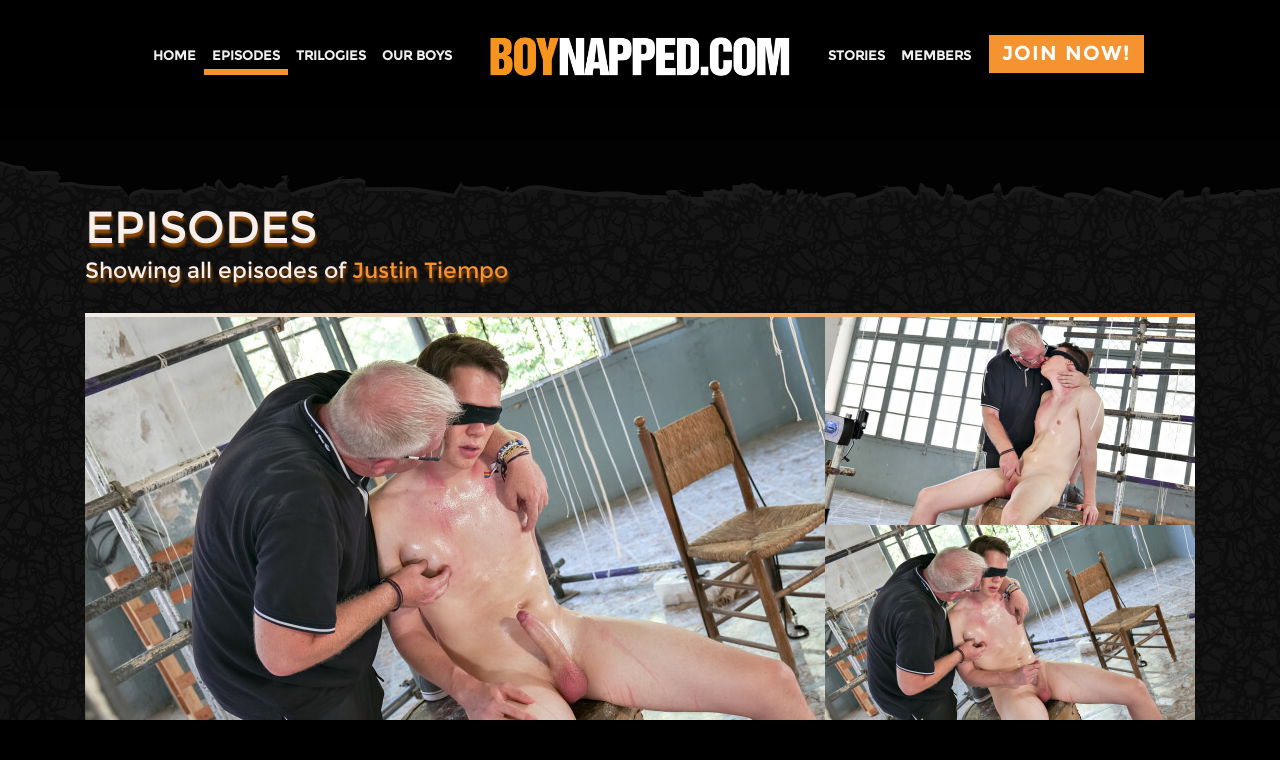

--- FILE ---
content_type: text/html; charset=UTF-8
request_url: https://www.boynapped.com/ultimatekink/movies/model/16709?page=3&nats=My4yLjkuMjUzLjAuMC4wLjAuMA
body_size: 52113
content:
<!DOCTYPE html>
<html lang="en">

<head>
  <meta charset="utf-8">
  <title>BoyNapped - Episodes - Innocent Boys &amp; Devious Doms, In Breathtaking Bondage.</title>

  <meta name="viewport" content="width=device-width, initial-scale=1">

  <meta name="description" content="The Ultimate Twink Kink Site Since 2008 at BoyNapped.com, now with over 1000 episodes, page1 of 25">
  <meta name="keywords" content="BoyNapped,gay, porn, muscle, hunk, stud, boy napped,page1">

  <meta name="RATING" content="RTA-5042-1996-1400-1577-RTA"/>


<!-- Global site tag (gtag.js) - Google Analytics -->
  <script async src="https://www.googletagmanager.com/gtag/js?id=G-J7KLX5XGR5"></script>
  
  <script>
    window.dataLayer = window.dataLayer || [];
    function gtag(){dataLayer.push(arguments);}
    gtag('js', new Date());

    gtag('config', "G-J7KLX5XGR5");

  </script>

<!-- Matomo Analytics for tour -->
    <script>
    var _paq = window._paq = window._paq || [];
    /* tracker methods like "setCustomDimension" should be called before "trackPageView" */
    _paq.push(['trackPageView']);
    _paq.push(['enableLinkTracking']);
    (function() {
        var u="https://matomo.yppcdn.com/";
        _paq.push(['setTrackerUrl', u+'matomo.php']);
        _paq.push(['setSiteId', '2']);

        var d=document, g=d.createElement('script'), s=d.getElementsByTagName('script')[0];
        g.async=true; g.src=u+'matomo.js'; s.parentNode.insertBefore(g,s);
    })();
    </script>
<!-- End Matomo Code -->

<meta name="csrf-token" content="gldfuvMWNKi6omaPr1Dphek2MOcLhWZ0uuZCzvKV" />
  
      <link rel="stylesheet" href="//cdn-nexpectation.secure.yppcdn.com/libs/bootstrap/4.1.1/bootstrap.min.css" />
      <link rel="stylesheet" href="//cdn-nexpectation.secure.yppcdn.com/fonts/fa/4/font-awesome.min.css" />
      <link rel="stylesheet" href="//cdn-nexpectation.secure.yppcdn.com/libs/videojs/7.3/video-js.css" />
  
  <link rel="stylesheet" href="//cdn-nexpectation.secure.yppcdn.com/journey/css/dist/boyn/pasig.css" />

  <!--[if lt IE 9]>
    <script src="//cdn-nexpectation.secure.yppcdn.com/journey/js/html5shiv.js"></script>
  <![endif]-->

  <script type="text/javascript">
    window.isTouch = !!("ontouchstart" in window) || window.navigator.msMaxTouchPoints > 0;

    if (!window.isTouch) {
      document.documentElement.className += " notouch";
    }
  </script>

  
  <meta name="application-name" content="BoyNapped"/>
<meta name="apple-mobile-web-app-title" content="BoyNapped">

<link rel="apple-touch-icon" sizes="57x57" href="//cdn-nexpectation.secure.yppcdn.com/sites/boyn/favicon/apple-touch-icon-57x57.png">
<link rel="apple-touch-icon" sizes="60x60" href="//cdn-nexpectation.secure.yppcdn.com/sites/boyn/favicon/apple-touch-icon-60x60.png">
<link rel="apple-touch-icon" sizes="72x72" href="//cdn-nexpectation.secure.yppcdn.com/sites/boyn/favicon/apple-touch-icon-72x72.png">
<link rel="apple-touch-icon" sizes="76x76" href="//cdn-nexpectation.secure.yppcdn.com/sites/boyn/favicon/apple-touch-icon-76x76.png">
<link rel="apple-touch-icon" sizes="114x114" href="//cdn-nexpectation.secure.yppcdn.com/sites/boyn/favicon/apple-touch-icon-114x114.png">
<link rel="apple-touch-icon" sizes="120x120" href="//cdn-nexpectation.secure.yppcdn.com/sites/boyn/favicon/apple-touch-icon-120x120.png">
<link rel="apple-touch-icon" sizes="144x144" href="//cdn-nexpectation.secure.yppcdn.com/sites/boyn/favicon/apple-touch-icon-144x144.png">
<link rel="apple-touch-icon" sizes="152x152" href="//cdn-nexpectation.secure.yppcdn.com/sites/boyn/favicon/apple-touch-icon-152x152.png">
<link rel="apple-touch-icon" sizes="180x180" href="//cdn-nexpectation.secure.yppcdn.com/sites/boyn/favicon/apple-touch-icon-180x180.png">
<link rel="icon" type="image/png" sizes="16x16" href="//cdn-nexpectation.secure.yppcdn.com/sites/boyn/favicon/favicon-16x16.png">
<link rel="icon" type="image/png" sizes="32x32" href="//cdn-nexpectation.secure.yppcdn.com/sites/boyn/favicon/favicon-32x32.png">
<link rel="manifest" href="//cdn-nexpectation.secure.yppcdn.com/sites/boyn/favicon/manifest.json">
<link rel="mask-icon" href="//cdn-nexpectation.secure.yppcdn.com/sites/boyn/favicon/safari-pinned-tab.svg" color="#f7941d">
<link rel="shortcut icon" href="//cdn-nexpectation.secure.yppcdn.com/sites/boyn/favicon/favicon.ico">
<meta name="msapplication-config" content="//cdn-nexpectation.secure.yppcdn.com/sites/boyn/favicon/browserconfig.xml">
<meta name="msapplication-TileColor" content="#da532c">
<meta name="theme-color" content="#ffffff">
</head>
  <body class="home">
    
  

  <style type="text/css">

  @font-face {
    font-family: 'Montserrat';
    src: url(" //cdn-nexpectation.secure.yppcdn.com/fonts/montserrat/Montserrat-Regular.eot ");
    src: url(" //cdn-nexpectation.secure.yppcdn.com/fonts/montserrat/Montserrat-Regular.eot?#iefix ") format('embedded-opentype'),
         url(" //cdn-nexpectation.secure.yppcdn.com/fonts/montserrat/Montserrat-Regular.woff ") format('woff'),
         url(" //cdn-nexpectation.secure.yppcdn.com/fonts/montserrat/Montserrat-Regular.ttf ") format('truetype'),
         url(" //cdn-nexpectation.secure.yppcdn.com/fonts/montserrat/Montserrat-Regular.svg ") format('svg');
    font-weight: normal;
    font-style: normal;
  }

  @font-face {
    font-family: 'Montserrat-Bold';
    src: url(" //cdn-nexpectation.secure.yppcdn.com/fonts/montserrat/Montserrat-Bold.eot ");
    src: url(" //cdn-nexpectation.secure.yppcdn.com/fonts/montserrat/Montserrat-Bold.eot?#iefix ") format('embedded-opentype'),
         url(" //cdn-nexpectation.secure.yppcdn.com/fonts/montserrat/Montserrat-Bold.woff ") format('woff'),
         url(" //cdn-nexpectation.secure.yppcdn.com/fonts/montserrat/Montserrat-Bold.ttf ") format('truetype'),
         url(" //cdn-nexpectation.secure.yppcdn.com/fonts/montserrat/Montserrat-Bold.svg ") format('svg');
    font-weight: normal;
    font-style: normal;
  }

  @font-face {
    font-family: 'Raleway';
    src: url(" //cdn-nexpectation.secure.yppcdn.com/fonts/raleway/Raleway-Regular.eot ");
    src: url(" //cdn-nexpectation.secure.yppcdn.com/fonts/raleway/Raleway-Regular.eot?#iefix ") format('embedded-opentype'),
         url(" //cdn-nexpectation.secure.yppcdn.com/fonts/raleway/Raleway-Regular.woff ") format('woff'),
         url(" //cdn-nexpectation.secure.yppcdn.com/fonts/raleway/Raleway-Regular.ttf ") format('truetype'),
         url(" //cdn-nexpectation.secure.yppcdn.com/fonts/raleway/Raleway-Regular.svg ") format('svg');
    font-weight: normal;
    font-style: normal;
  }

  @font-face {
    font-family: 'Raleway-Bold';
    src: url(" //cdn-nexpectation.secure.yppcdn.com/fonts/raleway/Raleway-Bold.eot ");
    src: url(" //cdn-nexpectation.secure.yppcdn.com/fonts/raleway/Raleway-Bold.eot?#iefix ") format('embedded-opentype'),
         url(" //cdn-nexpectation.secure.yppcdn.com/fonts/raleway/Raleway-Bold.woff ") format('woff'),
         url(" //cdn-nexpectation.secure.yppcdn.com/fonts/raleway/Raleway-Bold.ttf ") format('truetype'),
         url(" //cdn-nexpectation.secure.yppcdn.com/fonts/raleway/Raleway-Bold.svg ") format('svg');
    font-weight: normal;
    font-style: normal;
  }

  @font-face {
    font-family: 'Raleway-Medium';
    src: url(" //cdn-nexpectation.secure.yppcdn.com/fonts/raleway/Raleway-Medium.eot ");
    src: url(" //cdn-nexpectation.secure.yppcdn.com/fonts/raleway/Raleway-Medium.eot?#iefix ") format('embedded-opentype'),
         url(" //cdn-nexpectation.secure.yppcdn.com/fonts/raleway/Raleway-Medium.woff ") format('woff'),
         url(" //cdn-nexpectation.secure.yppcdn.com/fonts/raleway/Raleway-Medium.ttf ") format('truetype'),
         url(" //cdn-nexpectation.secure.yppcdn.com/fonts/raleway/Raleway-Medium.svg ") format('svg');
    font-weight: normal;
    font-style: normal;
  }

  @font-face {
    font-family: 'Helvetica';
    src: url(" //cdn-nexpectation.secure.yppcdn.com/fonts/helvetica/HelveticaNeueLTStd-Roman.eot ");
    src: url(" //cdn-nexpectation.secure.yppcdn.com/fonts/helvetica/HelveticaNeueLTStd-Roman.eot?#iefix ") format('embedded-opentype'),
         url(" //cdn-nexpectation.secure.yppcdn.com/fonts/helvetica/HelveticaNeueLTStd-Roman.woff ") format('woff'),
         url(" //cdn-nexpectation.secure.yppcdn.com/fonts/helvetica/HelveticaNeueLTStd-Roman.ttf ") format('truetype'),
         url(" //cdn-nexpectation.secure.yppcdn.com/fonts/helvetica/HelveticaNeueLTStd-Roman.svg ") format('svg');
    font-weight: normal;
    font-style: normal;
  }

  @font-face {
    font-family: 'Helvetica-Bd';
    src: url(" //cdn-nexpectation.secure.yppcdn.com/fonts/helvetica/HelveticaNeueLTStd-Bd.eot ");
    src: url(" //cdn-nexpectation.secure.yppcdn.com/fonts/helvetica/HelveticaNeueLTStd-Bd.eot?#iefix ") format('embedded-opentype'),
         url(" //cdn-nexpectation.secure.yppcdn.com/fonts/helvetica/HelveticaNeueLTStd-Bd.woff ") format('woff'),
         url(" //cdn-nexpectation.secure.yppcdn.com/fonts/helvetica/HelveticaNeueLTStd-Bd.ttf ") format('truetype'),
         url(" //cdn-nexpectation.secure.yppcdn.com/fonts/helvetica/HelveticaNeueLTStd-Bd.svg ") format('svg');
    font-weight: normal;
    font-style: normal;
  }

  @font-face {
    font-family: 'Helvetica-BdCn';
    src: url(" //cdn-nexpectation.secure.yppcdn.com/fonts/helvetica/HelveticaNeueLTStd-BdCn.eot ");
    src: url(" //cdn-nexpectation.secure.yppcdn.com/fonts/helvetica/HelveticaNeueLTStd-BdCn.eot?#iefix ") format('embedded-opentype'),
         url(" //cdn-nexpectation.secure.yppcdn.com/fonts/helvetica/HelveticaNeueLTStd-BdCn.woff ") format('woff'),
         url(" //cdn-nexpectation.secure.yppcdn.com/fonts/helvetica/HelveticaNeueLTStd-BdCn.ttf ") format('truetype'),
         url(" //cdn-nexpectation.secure.yppcdn.com/fonts/helvetica/HelveticaNeueLTStd-BdCn.svg ") format('svg');
    font-weight: normal;
    font-style: normal;
  }

  .cta_custom_banner {
    background: url(" //cdn-nexpectation.secure.yppcdn.com/sites/boyn/pasig/img/cta_between_episodes.jpg ") no-repeat center center;
    background-size: cover;
    font-family: 'Montserrat';
  }

  .cta_custom_banner strong.su  {
    font-size: 40px;
    color: #F59331;
  }

  .cta_custom_banner  span.su {
    font-size: 23px;
    color: #fff;
    letter-spacing: 7px;
  }

  .cta_custom_banner .sub-box {
    border: 3px solid gray;
  }

  .cta_custom_banner input {
    padding: 0 20px;
    height: 37px;
    background: none;
    border: 2px solid #F59331;
    font-size: 16px;
    letter-spacing: 1px;
    color: #fff;
    outline: none;
  }

  .container-footer {
    max-width: 1600px; 
  }
  
  .b { color: #495057; }
  .b i { font-size: 5px; color: #F59331;}
  .a { 
      font-size: 17px;
    color: #FFF;
    font-weight: bold; }

    .high {
      color: #F59331;
      font-weight: bold;
    }

    .container-wider {
      max-width: 1800px;
    }

    .container-wide {
      max-width: 1600px;
    }

    .master-or-boy-bg {
      background: url("//cdn-nexpectation.secure.yppcdn.com/sites/boyn/pasig/img/master_or_boy_bg.png");
      background-repeat: no-repeat;
    }

    .welcome-bg {
      background: url("//cdn-nexpectation.secure.yppcdn.com/sites/boyn/pasig/img/welcome_bg1.png");
      background-repeat: no-repeat;
      background-size: contain;
      z-index: 24;
    }

    .dark-bg {
      background: url("//cdn-nexpectation.secure.yppcdn.com/sites/boyn/pasig/img/dark_grudge_bg.jpg") repeat;
    }

    .light-bg {
      background: url("//cdn-nexpectation.secure.yppcdn.com/sites/boyn/pasig/img/light_grudge_bg.jpg") repeat;
    }

    .sign-up-wrap {
      background: url("//cdn-nexpectation.secure.yppcdn.com/sites/boyn/pasig/img/signup-background.jpg");
    }

    .pad-y {
      padding : 200px 0;
    }

    .models-apply-wrap, .legal-wrap {
      color : #FFF;
      font-family: 'Montserrat';
    }

      .models-apply-wrap a {
        color: #F59331;
      }

      .model-apply  .divider-bottom {
        position: absolute;
        overflow: hidden;
        bottom: -84px;
        left: 0;
        width: 100%;
        transform: scale(-1);
      }

      .model-appy-form {
        background: #101010;
        padding: 20px 25px;
      }
      .model-appy-form input {
        margin-bottom: 10px;
        padding: 0 20px;
        width: 100%;
        height: 48px;
        border: 2px solid #2D2B2C;
        background: #1B1A1A;
        font-size: 16px;
        font-weight: 700;
        letter-spacing: 2px;
        color: #FFF;
        vertical-align: top;
        outline: none;
        box-shadow: 1px 1px 10px rgb(51 51 51 / 30%);
        transition: border 0.5s;
        text-align: center;
      }
      
      input.model-apply-send {
        background: #F59331;
        color: #000;
        text-transform: uppercase;
      }

      .model-apply-points {
        border    : 1px solid #F59331;
        padding   : 20px;
        margin    : -2px;
        font-size : 14px;
      }
      
      .become-a-model-form {
        margin  : 0 auto;
      }
      
    .legal-wrap {
      padding: 100px 0;
    }
  
  /* Mobile Slideshow */
  /* Animations */
  @-webkit-keyframes zoomInAndFade {
      0% {
          opacity: 1;
          -webkit-transform: scale(1);
          transform:scale(1)
      }

      1%, 19% {
          opacity:1
      }

      20%, 100% {
          opacity: 0;
          -webkit-transform: scale(1.15);
          transform:scale(1.15)
      }
  }

  @keyframes  zoomInAndFade {
      0% {
          opacity: 1;
          -webkit-transform: scale(1);
          transform:scale(1)
      }

      1%, 19% {
          opacity:1
      }

      20%, 100% {
          opacity: 0;
          -webkit-transform: scale(1.15);
          transform:scale(1.15)
      }
  }

  @-webkit-keyframes zoomOutAndFade {
      0% {
          opacity: 1;
          -webkit-transform: scale(1.15);
          transform:scale(1.15)
      }

      1%, 19% {
          opacity:1
      }

      20%, 100% {
          opacity: 0;
          -webkit-transform: scale(1);
          transform:scale(1)
      }
  }

  @keyframes  zoomOutAndFade {
      0% {
          opacity: 1;
          -webkit-transform: scale(1.15);
          transform:scale(1.15)
      }

      1%, 19% {
          opacity:1
      }

      20%, 100% {
          opacity: 0;
          -webkit-transform: scale(1);
          transform:scale(1)
      }
  }

  .thumbnails-wrap div.mobile-slideshow {
    display: none;
  }
  .thumbnails-wrap div.mobile-slideshow {
    display: block;
    font: 0/0 a
  }
  .thumbnails-wrap div.mobile-slideshow img.img-responsive {
    opacity: 0;
    position: absolute;
    left: 0;
    top: 0
  }
  .thumbnails-wrap a>img.img-responsive,
  .thumbnails-wrap div.mobile-slideshow img.img-responsive {
    height: 100%;
    width: 100%
  }
  .thumbnails-wrap a:hover>img.img-responsive.rollover,
  .thumbnails-wrap a.hovered>img.img-responsive.rollover {    
    opacity: 0
  }
  .thumbnails-wrap a:hover div.mobile-slideshow img:nth-of-type(1),
  .thumbnails-wrap a.hovered div.mobile-slideshow img:nth-of-type(1) {    
    -webkit-animation: zoomOutAndFade 9s 0s linear infinite;
    -moz-animation: zoomOutAndFade 9s 0s linear infinite;
    -o-animation: zoomOutAndFade 9s 0s linear infinite;
    animation: zoomOutAndFade 9s 0s linear infinite
  }
  .thumbnails-wrap a:hover div.mobile-slideshow img:nth-of-type(2),
  .thumbnails-wrap a.hovered div.mobile-slideshow img:nth-of-type(2) {    
    -webkit-animation: zoomInAndFade 9s 1.5s linear infinite;
    -moz-animation: zoomInAndFade 9s 1.5s linear infinite;
    -o-animation: zoomInAndFade 9s 1.5s linear infinite;
    animation: zoomInAndFade 9s 1.5s linear infinite
  }
  .thumbnails-wrap a:hover div.mobile-slideshow img:nth-of-type(3),
  .thumbnails-wrap a.hovered div.mobile-slideshow img:nth-of-type(3) {    
    -webkit-animation: zoomOutAndFade 9s 3s linear infinite;
    -moz-animation: zoomOutAndFade 9s 3s linear infinite;
    -o-animation: zoomOutAndFade 9s 3s linear infinite;
    animation: zoomOutAndFade 9s 3s linear infinite
  }
  .thumbnails-wrap a:hover div.mobile-slideshow img:nth-of-type(4),
  .thumbnails-wrap a.hovered div.mobile-slideshow img:nth-of-type(4) {    
    -webkit-animation: zoomInAndFade 9s 4.5s linear infinite;
    -moz-animation: zoomInAndFade 9s 4.5s linear infinite;
    -o-animation: zoomInAndFade 9s 4.5s linear infinite;
    animation: zoomInAndFade 9s 4.5s linear infinite
  }
  .thumbnails-wrap a:hover div.mobile-slideshow img:nth-of-type(5),
  .thumbnails-wrap a.hovered div.mobile-slideshow img:nth-of-type(5) {    
    -webkit-animation: zoomOutAndFade 9s 6s linear infinite;
    -moz-animation: zoomOutAndFade 9s 6s linear infinite;
    -o-animation: zoomOutAndFade 9s 6s linear infinite;
    animation: zoomOutAndFade 9s 6s linear infinite
  }
  .thumbnails-wrap a:hover div.mobile-slideshow img:nth-of-type(6),
  .thumbnails-wrap a.hovered div.mobile-slideshow img:nth-of-type(6) {    
    -webkit-animation: zoomInAndFade 9s 7.5s linear infinite;
    -moz-animation: zoomInAndFade 9s 7.5s linear infinite;
    -o-animation: zoomInAndFade 9s 7.5s linear infinite;
    animation: zoomInAndFade 9s 7.5s linear infinite
  }
</style>
<!--  Add to helpers and check back on issue of js file arrangements (x not a function), maybe turn off custom_js to remove from loop and add as .js | imagesloaded/loop-models-medium-->
<script src="https://vjs.zencdn.net/7.3.0/video.js"></script>

<header class="masthead">
    <nav class="navbar navbar-expand-md d-flex justify-content-center align-items-center p-0 px-4">
      <div class="mobile-navbar-brand">
        <a href="https://www.boynapped.com?nats=My4yLjkuMjUzLjAuMC4wLjAuMA">
        	<img src="//cdn-nexpectation.secure.yppcdn.com/sites/boyn/pasig/img/logo.png" class="" />
        	<img src="//cdn-nexpectation.secure.yppcdn.com/sites/boyn/pasig/img/logo.png" class="blck" />
        </a>
      </div>
      <a href="https://www.boynapped.com/ultimatekink/join?nats=My4yLjkuMjUzLjAuMC4wLjAuMA" " class="mobile-join">
        <span>Join Now!</span>
      </a>
      <div class="my-md-0 mr-md-2">
        <button class="navbar-toggler navbar-dark" type="button" data-toggle="collapse" data-target="#main-nav" aria-expanded="false" aria-label="Toggle navigation">
          <span class="navbar-toggler-icon"></span>
        </button>
      </div>
      <div class="nav-wrap">
        <div class="collapse navbar-collapse collapsed" id="main-nav">
          <ul class="header-nav navbar-nav mr-auto">
          	              <li class="nav-item ">
                <a class="nav-link" href="https://www.boynapped.com?nats=My4yLjkuMjUzLjAuMC4wLjAuMA"><span>Home</span></a>
              </li>
                                      <li class="nav-item active">
                <a class="nav-link" href="https://www.boynapped.com/ultimatekink/movies/newest?nats=My4yLjkuMjUzLjAuMC4wLjAuMA" ><span>Episodes</span></a>
              </li>
												              <li class="nav-item ">
                <a class="nav-link" href="https://www.boynapped.com/ultimatekink/trilogies/newest?nats=My4yLjkuMjUzLjAuMC4wLjAuMA" ><span>Trilogies</span></a>
              </li>
												              <li class="nav-item  xl-hd">
                <a class="nav-link" href="https://www.boynapped.com/ultimatekink/models/newest?nats=My4yLjkuMjUzLjAuMC4wLjAuMA" ><span>Our Boys</span></a>
              </li>
                          <li class="nav-item  d-none xl-sh">
                <a class="nav-link" href="https://www.boynapped.com/ultimatekink/models/newest?nats=My4yLjkuMjUzLjAuMC4wLjAuMA" ><span>Boys</span></a>
              </li>
            						
            <li class="navbar-brand">
              <a href="https://www.boynapped.com?nats=My4yLjkuMjUzLjAuMC4wLjAuMA">
              	<img src="//cdn-nexpectation.secure.yppcdn.com/sites/boyn/pasig/img/logo.png" class="img-responsive" />
    						<img src="//cdn-nexpectation.secure.yppcdn.com/sites/boyn/pasig/img/logo.png" class="img-responsive blck" />
              </a>
            </li>
            
                              <li class="nav-item ">
                  <a class="nav-link" href="https://www.boynapped.com/ultimatekink/stories/newest?nats=My4yLjkuMjUzLjAuMC4wLjAuMA" ><span>Stories</span></a>
                </li>
              																			              <li class="nav-item ">
                <a class="nav-link" href="http://ma.boynapped.com/" ><span>Members</span></a>
              </li>
												              <li class="navbar-join xl-hd">
                <a href="https://www.boynapped.com/ultimatekink/join?nats=My4yLjkuMjUzLjAuMC4wLjAuMA" ><span>Join Now!</span></a>
              </li>
                              <li class="navbar-join d-none xl-sh">
                  <a href="https://www.boynapped.com/ultimatekink/join?nats=My4yLjkuMjUzLjAuMC4wLjAuMA" ><span>Join Now!</span></a>
                </li>
                                    </ul>
        </div>
      </div>
    </nav>
</header>  
  <section class="contents-large contents-list page-episodes">
    <div class="divider-top">
      <img src="//cdn-nexpectation.secure.yppcdn.com/sites/boyn/pasig/img/light_grudge_top.png">
    </div>
    <div class="light-bg">
      <div class="container">
        <div class="row">
          <div class="col-xl-12 col-md-6 col-sm-12 pl-0">
            <div class="section-title">
              <h2>EPISODES</h2>
               <span class="search">Showing all episodes of <span style='color: #F59331'>Justin Tiempo</span></span>             </div>
          </div>
        </div>
        <div class="row">
                                    <div class="content-item master">
  <div class="container">
    <div class="row thumbnails-wrap">
              <div class="col-8 p-0">
          <div class="thumb-big" data-image="//cloud-nexpectation.secure.yppcdn.com/boyn/hugethumbs/boyn1152_justintiempo_sebastiankane_part03-c740x416.jpg" data-alt="Justin Tiempo &amp; Sebastian Kane">
            <img src="//cdn-nexpectation.secure.yppcdn.com/sites/boyn/pasig/img/sample-image-blank.gif">
          </div>
        </div>
        <div class="col-4 p-0">
          <div class="thumb-top" data-image="//cloud-nexpectation.secure.yppcdn.com/boyn/rollover_huge/boyn1152_justintiempo_sebastiankane_part03/boyn1152_justintiempo_sebastiankane_part03_01-c740x416.jpg" data-alt="Justin Tiempo &amp; Sebastian Kane">
            <img src="//cdn-nexpectation.secure.yppcdn.com/sites/boyn/pasig/img/sample-image-blank.gif">
          </div>
          <div class="thumb-bottom" data-image="//cloud-nexpectation.secure.yppcdn.com/boyn/rollover_huge/boyn1152_justintiempo_sebastiankane_part03/boyn1152_justintiempo_sebastiankane_part03_02-c740x416.jpg" data-alt="Justin Tiempo &amp; Sebastian Kane">
            <img src="//cdn-nexpectation.secure.yppcdn.com/sites/boyn/pasig/img/sample-image-blank.gif">
          </div>
        </div>
            <a href="https://www.boynapped.com/ultimatekink/movie/boyn1152_justintiempo_sebastiankane_part03?nats=My4yLjkuMjUzLjAuMC4wLjAuMA">
        <span>
          <strong>Watch</strong>
        </span>
      </a>
    </div>
  </div>
  <div class="details-wrap">
    <h3 class="title">
      <a href="https://www.boynapped.com/ultimatekink/movie/boyn1152_justintiempo_sebastiankane_part03?nats=My4yLjkuMjUzLjAuMC4wLjAuMA">
        Stealing A Big Twink Load - Part 3
      </a>
    </h3>
          <h4 class="models">
                  <a href="https://www.boynapped.com/ultimatekink/model/2763/master-kane?nats=My4yLjkuMjUzLjAuMC4wLjAuMA">Master Kane</a>, 
                  <a href="https://www.boynapped.com/ultimatekink/model/16709/justin-tiempo?nats=My4yLjkuMjUzLjAuMC4wLjAuMA">Justin Tiempo</a>
              </h4>
        <p class="content-meta">
      <span class="pub-date">
        <i class="fas fa-calendar-alt"></i>&nbsp;May 26, 2023
      </span>
              <span class="total-photos">
          <i class="fas fa-image"></i>&nbsp;23
        </span>
                      </p>
  </div>
</div>
                          <div class="content-item master">
  <div class="container">
    <div class="row thumbnails-wrap">
              <div class="col-8 p-0">
          <div class="thumb-big" data-image="//cloud-nexpectation.secure.yppcdn.com/boyn/hugethumbs/boyn1152_justintiempo_sebastiankane_part02-c740x416.jpg" data-alt="Justin Tiempo &amp; Sebastian Kane">
            <img src="//cdn-nexpectation.secure.yppcdn.com/sites/boyn/pasig/img/sample-image-blank.gif">
          </div>
        </div>
        <div class="col-4 p-0">
          <div class="thumb-top" data-image="//cloud-nexpectation.secure.yppcdn.com/boyn/rollover_huge/boyn1152_justintiempo_sebastiankane_part02/boyn1152_justintiempo_sebastiankane_part02_01-c740x416.jpg" data-alt="Justin Tiempo &amp; Sebastian Kane">
            <img src="//cdn-nexpectation.secure.yppcdn.com/sites/boyn/pasig/img/sample-image-blank.gif">
          </div>
          <div class="thumb-bottom" data-image="//cloud-nexpectation.secure.yppcdn.com/boyn/rollover_huge/boyn1152_justintiempo_sebastiankane_part02/boyn1152_justintiempo_sebastiankane_part02_02-c740x416.jpg" data-alt="Justin Tiempo &amp; Sebastian Kane">
            <img src="//cdn-nexpectation.secure.yppcdn.com/sites/boyn/pasig/img/sample-image-blank.gif">
          </div>
        </div>
            <a href="https://www.boynapped.com/ultimatekink/movie/boyn1152_justintiempo_sebastiankane_part02?nats=My4yLjkuMjUzLjAuMC4wLjAuMA">
        <span>
          <strong>Watch</strong>
        </span>
      </a>
    </div>
  </div>
  <div class="details-wrap">
    <h3 class="title">
      <a href="https://www.boynapped.com/ultimatekink/movie/boyn1152_justintiempo_sebastiankane_part02?nats=My4yLjkuMjUzLjAuMC4wLjAuMA">
        Stealing A Big Twink Load - Part 2
      </a>
    </h3>
          <h4 class="models">
                  <a href="https://www.boynapped.com/ultimatekink/model/2763/master-kane?nats=My4yLjkuMjUzLjAuMC4wLjAuMA">Master Kane</a>, 
                  <a href="https://www.boynapped.com/ultimatekink/model/16709/justin-tiempo?nats=My4yLjkuMjUzLjAuMC4wLjAuMA">Justin Tiempo</a>
              </h4>
        <p class="content-meta">
      <span class="pub-date">
        <i class="fas fa-calendar-alt"></i>&nbsp;May 24, 2023
      </span>
              <span class="total-photos">
          <i class="fas fa-image"></i>&nbsp;43
        </span>
                      </p>
  </div>
</div>
                          <div class="content-item master">
  <div class="container">
    <div class="row thumbnails-wrap">
              <div class="col-8 p-0">
          <div class="thumb-big" data-image="//cloud-nexpectation.secure.yppcdn.com/boyn/hugethumbs/boyn1152_justintiempo_sebastiankane_part01-c740x416.jpg" data-alt="Justin Tiempo &amp; Sebastian Kane">
            <img src="//cdn-nexpectation.secure.yppcdn.com/sites/boyn/pasig/img/sample-image-blank.gif">
          </div>
        </div>
        <div class="col-4 p-0">
          <div class="thumb-top" data-image="//cloud-nexpectation.secure.yppcdn.com/boyn/rollover_huge/boyn1152_justintiempo_sebastiankane_part01/boyn1152_justintiempo_sebastiankane_part01_01-c740x416.jpg" data-alt="Justin Tiempo &amp; Sebastian Kane">
            <img src="//cdn-nexpectation.secure.yppcdn.com/sites/boyn/pasig/img/sample-image-blank.gif">
          </div>
          <div class="thumb-bottom" data-image="//cloud-nexpectation.secure.yppcdn.com/boyn/rollover_huge/boyn1152_justintiempo_sebastiankane_part01/boyn1152_justintiempo_sebastiankane_part01_02-c740x416.jpg" data-alt="Justin Tiempo &amp; Sebastian Kane">
            <img src="//cdn-nexpectation.secure.yppcdn.com/sites/boyn/pasig/img/sample-image-blank.gif">
          </div>
        </div>
            <a href="https://www.boynapped.com/ultimatekink/movie/boyn1152_justintiempo_sebastiankane_part01?nats=My4yLjkuMjUzLjAuMC4wLjAuMA">
        <span>
          <strong>Watch</strong>
        </span>
      </a>
    </div>
  </div>
  <div class="details-wrap">
    <h3 class="title">
      <a href="https://www.boynapped.com/ultimatekink/movie/boyn1152_justintiempo_sebastiankane_part01?nats=My4yLjkuMjUzLjAuMC4wLjAuMA">
        Stealing A Big Twink Load - Part 1
      </a>
    </h3>
          <h4 class="models">
                  <a href="https://www.boynapped.com/ultimatekink/model/2763/master-kane?nats=My4yLjkuMjUzLjAuMC4wLjAuMA">Master Kane</a>, 
                  <a href="https://www.boynapped.com/ultimatekink/model/16709/justin-tiempo?nats=My4yLjkuMjUzLjAuMC4wLjAuMA">Justin Tiempo</a>
              </h4>
        <p class="content-meta">
      <span class="pub-date">
        <i class="fas fa-calendar-alt"></i>&nbsp;May 19, 2023
      </span>
              <span class="total-photos">
          <i class="fas fa-image"></i>&nbsp;51
        </span>
                      </p>
  </div>
</div>
                          <div class="content-item master">
  <div class="container">
    <div class="row thumbnails-wrap">
              <div class="col-8 p-0">
          <div class="thumb-big" data-image="//cloud-nexpectation.secure.yppcdn.com/boyn/hugethumbs/boyn1149_justintiempo_ashtonbradley_part03-c740x416.jpg" data-alt="Justin Tiempo &amp; Ashton Bradley">
            <img src="//cdn-nexpectation.secure.yppcdn.com/sites/boyn/pasig/img/sample-image-blank.gif">
          </div>
        </div>
        <div class="col-4 p-0">
          <div class="thumb-top" data-image="//cloud-nexpectation.secure.yppcdn.com/boyn/rollover_huge/boyn1149_justintiempo_ashtonbradley_part03/boyn1149_justintiempo_ashtonbradley_part03_01-c740x416.jpg" data-alt="Justin Tiempo &amp; Ashton Bradley">
            <img src="//cdn-nexpectation.secure.yppcdn.com/sites/boyn/pasig/img/sample-image-blank.gif">
          </div>
          <div class="thumb-bottom" data-image="//cloud-nexpectation.secure.yppcdn.com/boyn/rollover_huge/boyn1149_justintiempo_ashtonbradley_part03/boyn1149_justintiempo_ashtonbradley_part03_02-c740x416.jpg" data-alt="Justin Tiempo &amp; Ashton Bradley">
            <img src="//cdn-nexpectation.secure.yppcdn.com/sites/boyn/pasig/img/sample-image-blank.gif">
          </div>
        </div>
            <a href="https://www.boynapped.com/ultimatekink/movie/boyn1149_justintiempo_ashtonbradley_part03?nats=My4yLjkuMjUzLjAuMC4wLjAuMA">
        <span>
          <strong>Watch</strong>
        </span>
      </a>
    </div>
  </div>
  <div class="details-wrap">
    <h3 class="title">
      <a href="https://www.boynapped.com/ultimatekink/movie/boyn1149_justintiempo_ashtonbradley_part03?nats=My4yLjkuMjUzLjAuMC4wLjAuMA">
        Playing With Twink Boy Justin - Part 3
      </a>
    </h3>
          <h4 class="models">
                  <a href="https://www.boynapped.com/ultimatekink/model/2565/ashton-bradley?nats=My4yLjkuMjUzLjAuMC4wLjAuMA">Ashton Bradley</a>, 
                  <a href="https://www.boynapped.com/ultimatekink/model/16709/justin-tiempo?nats=My4yLjkuMjUzLjAuMC4wLjAuMA">Justin Tiempo</a>
              </h4>
        <p class="content-meta">
      <span class="pub-date">
        <i class="fas fa-calendar-alt"></i>&nbsp;Feb 10, 2023
      </span>
              <span class="total-photos">
          <i class="fas fa-image"></i>&nbsp;21
        </span>
                    <span class="video-duration">
          <i class="fas fa-play"></i>&nbsp;14:17
        </span>
                </p>
  </div>
</div>
                          <div class="content-item master">
  <div class="container">
    <div class="row thumbnails-wrap">
              <div class="col-8 p-0">
          <div class="thumb-big" data-image="//cloud-nexpectation.secure.yppcdn.com/boyn/hugethumbs/boyn1149_justintiempo_ashtonbradley_part02-c740x416.jpg" data-alt="Justin Tiempo &amp; Ashton Bradley">
            <img src="//cdn-nexpectation.secure.yppcdn.com/sites/boyn/pasig/img/sample-image-blank.gif">
          </div>
        </div>
        <div class="col-4 p-0">
          <div class="thumb-top" data-image="//cloud-nexpectation.secure.yppcdn.com/boyn/rollover_huge/boyn1149_justintiempo_ashtonbradley_part02/boyn1149_justintiempo_ashtonbradley_part02_01-c740x416.jpg" data-alt="Justin Tiempo &amp; Ashton Bradley">
            <img src="//cdn-nexpectation.secure.yppcdn.com/sites/boyn/pasig/img/sample-image-blank.gif">
          </div>
          <div class="thumb-bottom" data-image="//cloud-nexpectation.secure.yppcdn.com/boyn/rollover_huge/boyn1149_justintiempo_ashtonbradley_part02/boyn1149_justintiempo_ashtonbradley_part02_02-c740x416.jpg" data-alt="Justin Tiempo &amp; Ashton Bradley">
            <img src="//cdn-nexpectation.secure.yppcdn.com/sites/boyn/pasig/img/sample-image-blank.gif">
          </div>
        </div>
            <a href="https://www.boynapped.com/ultimatekink/movie/boyn1149_justintiempo_ashtonbradley_part02?nats=My4yLjkuMjUzLjAuMC4wLjAuMA">
        <span>
          <strong>Watch</strong>
        </span>
      </a>
    </div>
  </div>
  <div class="details-wrap">
    <h3 class="title">
      <a href="https://www.boynapped.com/ultimatekink/movie/boyn1149_justintiempo_ashtonbradley_part02?nats=My4yLjkuMjUzLjAuMC4wLjAuMA">
        Playing With Twink Boy Justin - Part 2
      </a>
    </h3>
          <h4 class="models">
                  <a href="https://www.boynapped.com/ultimatekink/model/2565/ashton-bradley?nats=My4yLjkuMjUzLjAuMC4wLjAuMA">Ashton Bradley</a>, 
                  <a href="https://www.boynapped.com/ultimatekink/model/16709/justin-tiempo?nats=My4yLjkuMjUzLjAuMC4wLjAuMA">Justin Tiempo</a>
              </h4>
        <p class="content-meta">
      <span class="pub-date">
        <i class="fas fa-calendar-alt"></i>&nbsp;Feb 8, 2023
      </span>
              <span class="total-photos">
          <i class="fas fa-image"></i>&nbsp;61
        </span>
                    <span class="video-duration">
          <i class="fas fa-play"></i>&nbsp;26:11
        </span>
                </p>
  </div>
</div>
                          <div class="content-item master">
  <div class="container">
    <div class="row thumbnails-wrap">
              <div class="col-8 p-0">
          <div class="thumb-big" data-image="//cloud-nexpectation.secure.yppcdn.com/boyn/hugethumbs/boyn1149_justintiempo_ashtonbradley_part01-c740x416.jpg" data-alt="Justin Tiempo &amp; Ashton Bradley">
            <img src="//cdn-nexpectation.secure.yppcdn.com/sites/boyn/pasig/img/sample-image-blank.gif">
          </div>
        </div>
        <div class="col-4 p-0">
          <div class="thumb-top" data-image="//cloud-nexpectation.secure.yppcdn.com/boyn/rollover_huge/boyn1149_justintiempo_ashtonbradley_part01/boyn1149_justintiempo_ashtonbradley_part01_01-c740x416.jpg" data-alt="Justin Tiempo &amp; Ashton Bradley">
            <img src="//cdn-nexpectation.secure.yppcdn.com/sites/boyn/pasig/img/sample-image-blank.gif">
          </div>
          <div class="thumb-bottom" data-image="//cloud-nexpectation.secure.yppcdn.com/boyn/rollover_huge/boyn1149_justintiempo_ashtonbradley_part01/boyn1149_justintiempo_ashtonbradley_part01_02-c740x416.jpg" data-alt="Justin Tiempo &amp; Ashton Bradley">
            <img src="//cdn-nexpectation.secure.yppcdn.com/sites/boyn/pasig/img/sample-image-blank.gif">
          </div>
        </div>
            <a href="https://www.boynapped.com/ultimatekink/movie/boyn1149_justintiempo_ashtonbradley_part01?nats=My4yLjkuMjUzLjAuMC4wLjAuMA">
        <span>
          <strong>Watch</strong>
        </span>
      </a>
    </div>
  </div>
  <div class="details-wrap">
    <h3 class="title">
      <a href="https://www.boynapped.com/ultimatekink/movie/boyn1149_justintiempo_ashtonbradley_part01?nats=My4yLjkuMjUzLjAuMC4wLjAuMA">
        Playing With Twink Boy Justin - Part 1
      </a>
    </h3>
          <h4 class="models">
                  <a href="https://www.boynapped.com/ultimatekink/model/2565/ashton-bradley?nats=My4yLjkuMjUzLjAuMC4wLjAuMA">Ashton Bradley</a>, 
                  <a href="https://www.boynapped.com/ultimatekink/model/16709/justin-tiempo?nats=My4yLjkuMjUzLjAuMC4wLjAuMA">Justin Tiempo</a>
              </h4>
        <p class="content-meta">
      <span class="pub-date">
        <i class="fas fa-calendar-alt"></i>&nbsp;Feb 3, 2023
      </span>
              <span class="total-photos">
          <i class="fas fa-image"></i>&nbsp;76
        </span>
                      </p>
  </div>
</div>
                          <div class="content-item master">
  <div class="container">
    <div class="row thumbnails-wrap">
              <div class="col-8 p-0">
          <div class="thumb-big" data-image="//cloud-nexpectation.secure.yppcdn.com/boyn/hugethumbs/boyn1171_justintiempo_romancapellini_mitchschif_part05-c740x416.jpg" data-alt="Justin Tiempo, Roman Capellini, Mitch Schif &amp; Sebastian Kane">
            <img src="//cdn-nexpectation.secure.yppcdn.com/sites/boyn/pasig/img/sample-image-blank.gif">
          </div>
        </div>
        <div class="col-4 p-0">
          <div class="thumb-top" data-image="//cloud-nexpectation.secure.yppcdn.com/boyn/rollover_huge/boyn1171_justintiempo_romancapellini_mitchschif_part05/boyn1171_justintiempo_romancapellini_mitchschif_part05_01-c740x416.jpg" data-alt="Justin Tiempo, Roman Capellini, Mitch Schif &amp; Sebastian Kane">
            <img src="//cdn-nexpectation.secure.yppcdn.com/sites/boyn/pasig/img/sample-image-blank.gif">
          </div>
          <div class="thumb-bottom" data-image="//cloud-nexpectation.secure.yppcdn.com/boyn/rollover_huge/boyn1171_justintiempo_romancapellini_mitchschif_part05/boyn1171_justintiempo_romancapellini_mitchschif_part05_02-c740x416.jpg" data-alt="Justin Tiempo, Roman Capellini, Mitch Schif &amp; Sebastian Kane">
            <img src="//cdn-nexpectation.secure.yppcdn.com/sites/boyn/pasig/img/sample-image-blank.gif">
          </div>
        </div>
            <a href="https://www.boynapped.com/ultimatekink/movie/boyn1171_justintiempo_romancapellini_mitchschif_part05?nats=My4yLjkuMjUzLjAuMC4wLjAuMA">
        <span>
          <strong>Watch</strong>
        </span>
      </a>
    </div>
  </div>
  <div class="details-wrap">
    <h3 class="title">
      <a href="https://www.boynapped.com/ultimatekink/movie/boyn1171_justintiempo_romancapellini_mitchschif_part05?nats=My4yLjkuMjUzLjAuMC4wLjAuMA">
        Master Kane Has 3 Boys To Use! Part 5
      </a>
    </h3>
          <h4 class="models">
                  <a href="https://www.boynapped.com/ultimatekink/model/2763/master-kane?nats=My4yLjkuMjUzLjAuMC4wLjAuMA">Master Kane</a>, 
                  <a href="https://www.boynapped.com/ultimatekink/model/16709/justin-tiempo?nats=My4yLjkuMjUzLjAuMC4wLjAuMA">Justin Tiempo</a>, 
                  <a href="https://www.boynapped.com/ultimatekink/model/16784/mitch-schif?nats=My4yLjkuMjUzLjAuMC4wLjAuMA">Mitch Schif</a>, 
                  <a href="https://www.boynapped.com/ultimatekink/model/16833/roman-capellini?nats=My4yLjkuMjUzLjAuMC4wLjAuMA">Roman Capellini</a>
              </h4>
        <p class="content-meta">
      <span class="pub-date">
        <i class="fas fa-calendar-alt"></i>&nbsp;Dec 30, 2022
      </span>
              <span class="total-photos">
          <i class="fas fa-image"></i>&nbsp;75
        </span>
                      </p>
  </div>
</div>
                          <div class="content-item master">
  <div class="container">
    <div class="row thumbnails-wrap">
              <div class="col-8 p-0">
          <div class="thumb-big" data-image="//cloud-nexpectation.secure.yppcdn.com/boyn/hugethumbs/boyn1171_justintiempo_romancapellini_mitchschif_part04-c740x416.jpg" data-alt="Justin Tiempo, Roman Capellini, Mitch Schif &amp; Sebastian Kane">
            <img src="//cdn-nexpectation.secure.yppcdn.com/sites/boyn/pasig/img/sample-image-blank.gif">
          </div>
        </div>
        <div class="col-4 p-0">
          <div class="thumb-top" data-image="//cloud-nexpectation.secure.yppcdn.com/boyn/rollover_huge/boyn1171_justintiempo_romancapellini_mitchschif_part04/boyn1171_justintiempo_romancapellini_mitchschif_part04_01-c740x416.jpg" data-alt="Justin Tiempo, Roman Capellini, Mitch Schif &amp; Sebastian Kane">
            <img src="//cdn-nexpectation.secure.yppcdn.com/sites/boyn/pasig/img/sample-image-blank.gif">
          </div>
          <div class="thumb-bottom" data-image="//cloud-nexpectation.secure.yppcdn.com/boyn/rollover_huge/boyn1171_justintiempo_romancapellini_mitchschif_part04/boyn1171_justintiempo_romancapellini_mitchschif_part04_02-c740x416.jpg" data-alt="Justin Tiempo, Roman Capellini, Mitch Schif &amp; Sebastian Kane">
            <img src="//cdn-nexpectation.secure.yppcdn.com/sites/boyn/pasig/img/sample-image-blank.gif">
          </div>
        </div>
            <a href="https://www.boynapped.com/ultimatekink/movie/boyn1171_justintiempo_romancapellini_mitchschif_part04?nats=My4yLjkuMjUzLjAuMC4wLjAuMA">
        <span>
          <strong>Watch</strong>
        </span>
      </a>
    </div>
  </div>
  <div class="details-wrap">
    <h3 class="title">
      <a href="https://www.boynapped.com/ultimatekink/movie/boyn1171_justintiempo_romancapellini_mitchschif_part04?nats=My4yLjkuMjUzLjAuMC4wLjAuMA">
        Master Kane Has 3 Boys To Use! Part 4
      </a>
    </h3>
          <h4 class="models">
                  <a href="https://www.boynapped.com/ultimatekink/model/2763/master-kane?nats=My4yLjkuMjUzLjAuMC4wLjAuMA">Master Kane</a>, 
                  <a href="https://www.boynapped.com/ultimatekink/model/16709/justin-tiempo?nats=My4yLjkuMjUzLjAuMC4wLjAuMA">Justin Tiempo</a>, 
                  <a href="https://www.boynapped.com/ultimatekink/model/16784/mitch-schif?nats=My4yLjkuMjUzLjAuMC4wLjAuMA">Mitch Schif</a>, 
                  <a href="https://www.boynapped.com/ultimatekink/model/16833/roman-capellini?nats=My4yLjkuMjUzLjAuMC4wLjAuMA">Roman Capellini</a>
              </h4>
        <p class="content-meta">
      <span class="pub-date">
        <i class="fas fa-calendar-alt"></i>&nbsp;Dec 28, 2022
      </span>
              <span class="total-photos">
          <i class="fas fa-image"></i>&nbsp;65
        </span>
                      </p>
  </div>
</div>
                              </div>
        <div class="row pb-5 pagination-scenes">
                      <div class="pagination-wrap">
              <div class="text-center col-md-12">
                <nav><ul class="pagination"><li class="d-none"><a href="https://www.boynapped.com/ultimatekink/movies/model/16709?page=1&nats=My4yLjkuMjUzLjAuMC4wLjAuMA">First</a></li><li class=""><a href="https://www.boynapped.com/ultimatekink/movies/model/16709?page=2&nats=My4yLjkuMjUzLjAuMC4wLjAuMA"><i class="fa fa-chevron-left"></i></a></li><li class=""><a href="https://www.boynapped.com/ultimatekink/movies/model/16709?page=1&nats=My4yLjkuMjUzLjAuMC4wLjAuMA">1</a></li><li class=""><a href="https://www.boynapped.com/ultimatekink/movies/model/16709?page=2&nats=My4yLjkuMjUzLjAuMC4wLjAuMA">2</a></li><li class="active"><a href="#">3</a></li><li class=""><a href="https://www.boynapped.com/ultimatekink/movies/model/16709?page=4&nats=My4yLjkuMjUzLjAuMC4wLjAuMA">4</a></li><li class=""><a href="https://www.boynapped.com/ultimatekink/movies/model/16709?page=4&nats=My4yLjkuMjUzLjAuMC4wLjAuMA"><i class="fa fa-chevron-right"></i></a></li><li class="d-none"><a href="https://www.boynapped.com/ultimatekink/movies/model/16709?page=4&nats=My4yLjkuMjUzLjAuMC4wLjAuMA">Last</a></li></ul></nav>
              </div>            
            </div>
                  </div>
      </div>
    </div>  
  </section>
  
  <section class="contents-medium latest-contents-wrap instant-access-wrap mt-5">
	

	<div class="divider-top footer-divider-top">
	  <img src="//cdn-nexpectation.secure.yppcdn.com/sites/boyn/pasig/img/black_grudge_top.png" class="w-100" />
	</div>

	<div class="container ma-benefits-wrap mt-5">
	 <a href="https://www.boynapped.com/ultimatekink/join?nats=My4yLjkuMjUzLjAuMC4wLjAuMA"><h2>Get your instant access</h2></a>
	  <h3>Included In Your Membership</h3>
	  <ul>
	    <li><i class="fas fa-circle"></i><a href="https://www.boynapped.com/ultimatekink/join?nats=My4yLjkuMjUzLjAuMC4wLjAuMA"> 100% Exclusive Episodes</a></li>
	    <li><i class="fas fa-circle"></i><a href="https://www.boynapped.com/ultimatekink/join?nats=My4yLjkuMjUzLjAuMC4wLjAuMA"> Full HD Videos</a></li>
	    <li><i class="fas fa-circle"></i><a href="https://www.boynapped.com/ultimatekink/join?nats=My4yLjkuMjUzLjAuMC4wLjAuMA"> Ultimate Twink Kink</a></li>
	    <li><i class="fas fa-circle"></i><a href="https://www.boynapped.com/ultimatekink/join?nats=My4yLjkuMjUzLjAuMC4wLjAuMA"> Mobile and Tablet Optimized</a></li>
	    <li><i class="fas fa-circle"></i><a href="https://www.boynapped.com/ultimatekink/join?nats=My4yLjkuMjUzLjAuMC4wLjAuMA"> Trilogy Formatted Scenes</a></li>
	    <li><i class="fas fa-circle"></i><a href="https://www.boynapped.com/ultimatekink/join?nats=My4yLjkuMjUzLjAuMC4wLjAuMA"> Discrete Billing</a></li>
	    <li><i class="fas fa-circle"></i><a href="https://www.boynapped.com/ultimatekink/join?nats=My4yLjkuMjUzLjAuMC4wLjAuMA"> 24 Hour Support</a></li>
	    <li><i class="fas fa-circle"></i><a href="https://www.boynapped.com/ultimatekink/join?nats=My4yLjkuMjUzLjAuMC4wLjAuMA"> Bonus Sites</a></li>
	    <li><i class="fas fa-circle"></i><a href="https://www.boynapped.com/ultimatekink/join?nats=My4yLjkuMjUzLjAuMC4wLjAuMA"> Free Live Cams</a></li>
	  </ul>
	</div>

		  <div class="container container-wider cta-wrap footer-cta-wrap text-center ">
	    <h2 class="cta-text">
	      <a href="https://www.boynapped.com/ultimatekink/join?nats=My4yLjkuMjUzLjAuMC4wLjAuMA" ><img src='https://cdn-nexpectation.secure.yppcdn.com/sites/pasig/img/banner3.jpg' width=100%></a>
	    </h2>
	  </div> 
		</section>

<link rel="stylesheet" type="text/css" href="https://use.fontawesome.com/releases/v5.4.1/css/all.css">
<link rel="stylesheet" type="text/css" href="//cdn.jsdelivr.net/npm/slick-carousel@1.8.1/slick/slick.css"/>
<footer class="main-footer pt-5 " style="">
  	  <div class="container container-footer">
	  	<div class="row">
	  		<div class="col-lg-6 col-md-12 links">
	  			<div class="row">
	  				<div class="col-md-4 links-map">
	  					<ul>
		    				<li><a class="head"><h5>SITE MAP</h5></a></li>
															<li>
									<a href="https://www.boynapped.com?nats=My4yLjkuMjUzLjAuMC4wLjAuMA">Home</a>
								</li>
								              											<li>
									<a href="https://www.boynapped.com/ultimatekink/movies/newest?nats=My4yLjkuMjUzLjAuMC4wLjAuMA" >Episodes</a>
								</li>
															                			<li>
	                    			<a href="https://www.boynapped.com/ultimatekink/trilogies/newest?nats=My4yLjkuMjUzLjAuMC4wLjAuMA" >Trilogies</a>
	                			</li>
									    												<li>
									<a href="https://www.boynapped.com/ultimatekink/models/newest?nats=My4yLjkuMjUzLjAuMC4wLjAuMA" >Our Boys</a>
								</li>
															                			<li>
									<a href="https://www.boynapped.com/ultimatekink/stories/newest?nats=My4yLjkuMjUzLjAuMC4wLjAuMA" >Stories</a>
								</li>
																							    												<li>
									<a href="http://ma.boynapped.com/" >Members</a>
								</li>
																						<li class="navbar-join">
									<a href="https://www.boynapped.com/ultimatekink/join?nats=My4yLjkuMjUzLjAuMC4wLjAuMA" >Join Now!</a>
								</li>
									    			</ul>
	  				</div>
	  				<div class="col-md-4 links-support">
	  					<ul>
							<li><a class="head"><h5>SUPPORT</h5></a></li>
	    				  	<li>
								<a href="https://westbill.com/terms#privacy" target="_blank" title="BoyNapped Privacy Policy">PRIVACY POLICY</a>
							</li>
			          		<li>
								<a href="http://www.indiebucks.com/" target="_blank" title="BoyNapped Webmasters">WEBMASTERS</a>
							</li>
			          		<li>
								<a href="https://epoch.com" target="_blank" title="BoyNapped Epoch Support">EPOCH</a>
							</li>
					  		 
					  			<li>
									<a href="https://cs.segpay.com/" target="_blank" title="BoyNapped SegPay">SEGPAY</a>
								</li>
					  					          		<li>
								<a href="https://secured.westbill.com/contact/ib/boyn/" target="_blank" title="BoyNapped Contact">CONTACT US</a>
							</li>
					  		<li>
								<a href="https://westbill.com/complaints" target="_blank" title="BoyNapped Contact">COMPLAINT POLICY</a>
							</li>
		    			</ul>
		    			<ul class="d-block d-sm-none links-extra-hd">
		    				<li><a class="head"><h5>EXTRAS</h5></a></li>
		    				<li><a href="http://twitter.com/boynapped" target="_blank">TWITTER</a></li>
		    				<li><a href="https://www.instagram.com/boynapped_ig/" target="_blank">INSTAGRAM</a></li>
		    				<li><a href="https://www.boynapped.com/ultimatekink/modeling?nats=My4yLjkuMjUzLjAuMC4wLjAuMA" target="_blank">BECOME A MODEL</a></li>
	    					<li><a href="https://westbill.com/terms#terms" target="_blank" title="BoyNapped Terms">TERMS OF SERVICES</a></li>
	    				</ul>
	  				</div>
	  				<div class="col-md-4 d-none d-sm-block links-extra">
	  					<ul>
		    				<li><a class="head"><h5>EXTRAS</h5></a></li>
		    				<li><a href="http://twitter.com/boynapped" target="_blank">TWITTER</a></li>
		    				<li><a href="https://www.instagram.com/boynapped_ig/" target="_blank">INSTAGRAM</a></li>
		    				<li><a href="https://www.boynapped.com/ultimatekink/modeling?nats=My4yLjkuMjUzLjAuMC4wLjAuMA" target="_blank">BECOME A MODEL</a></li>
	    					<li><a href="https://westbill.com/terms#terms" target="_blank" title="BoyNapped Terms">TERMS OF SERVICES</a></li>
	    				</ul>
	  				</div>
	  			</div>
	  		</div>
	  		<div class="col-lg-6 col-md-12 brand">
				<h5 class="branding">
			      <a href="https://www.boynapped.com?nats=My4yLjkuMjUzLjAuMC4wLjAuMA">
		        		<img src="//cdn-nexpectation.secure.yppcdn.com/sites/boyn/pasig/img/logo.png" class="img-responsive"/>
		  				<img src="//cdn-nexpectation.secure.yppcdn.com/sites/boyn/pasig/img/logo.png" class="img-responsive blck" />
		        	</a>
	        	</h5>
	        	<p class="text-justify">All models appearing on this website are 18 years old or older. <strong><a href="https://www.boynapped.com/ultimatekink/2257?nats=My4yLjkuMjUzLjAuMC4wLjAuMA" style="color :#F59331">Click here</a></strong> for records required pursuant to 18 U.S.C. 2257 Record-Keeping Requirements Compliance Statement. By entering this site you swear that you are of legal age in your area to view adult material and that you wish to view such material.</p>
	  		</div>
	  	</div>
	  </div>
	  <div class="container mt-5 footer-credits">
	  	<div class="row">
	  		<div class="col-md-12">
		  		<p class="text-center">
		  			<a href="https://www.boynapped.com/ultimatekink/2257?nats=My4yLjkuMjUzLjAuMC4wLjAuMA" style="color :#F59331">18 U.S.C 2257 RECORD-KEEPING REQUIREMENTS COMPLIANCE STATEMENT</a><br>
		  			&copy; www.boynapped.com &mdash; KB Productions LLC &mdash; Customer Care Corp. &mdash; All Rights Reserved 2026&nbsp;|&nbsp;<a href="https://westbill.com/complaints" style="color: #F59331 !important;" target="_blank">COMPLAINT POLICY</a><br/><p class="text-center" style="color:#fff; display: block">powered by <a href="https://yourpaysitepartner.com/" class="text-capitalize" style="color: #F59331 !important;" target="_blank">YourPaysitePartner</a></p>		  		</p>
	  		</div>
	  	</div>
  	</div>
	</footer>

        <script type="text/javascript" src="//cdn-nexpectation.secure.yppcdn.com/libs/jquery/1.11/jquery.min.js"></script>
      <script type="text/javascript" src="//cdn-nexpectation.secure.yppcdn.com/libs/bootstrap/4.1.1/bootstrap.min.js"></script>
  
        <script type="text/javascript" src="//cdn-nexpectation.secure.yppcdn.com/journey/js/dist/voyage/pasig.js"></script>
  
                      <script defer type="text/javascript" src="//supertool.stunnermedia.com/hype/boyn.js?page=3&amp;nats=My4yLjkuMjUzLjAuMC4wLjAuMA"></script>
            
    
    <script type="text/javascript">
    var App = App || {},
        Journey = Journey || {};
    App.i18n = {};
    App.i18n.messages = {
      general_error_title: "Oops...",
      general_error: "Oops, something went wrong",
      request_timeout: "Request timeout, please try again"
    };
  </script>

    
    
    
    
    
    <!-- TP: -->
</body>
</html>


--- FILE ---
content_type: application/javascript
request_url: https://supertool.stunnermedia.com/hype/boyn.js?page=3&nats=My4yLjkuMjUzLjAuMC4wLjAuMA
body_size: 301
content:
// Events all filtered